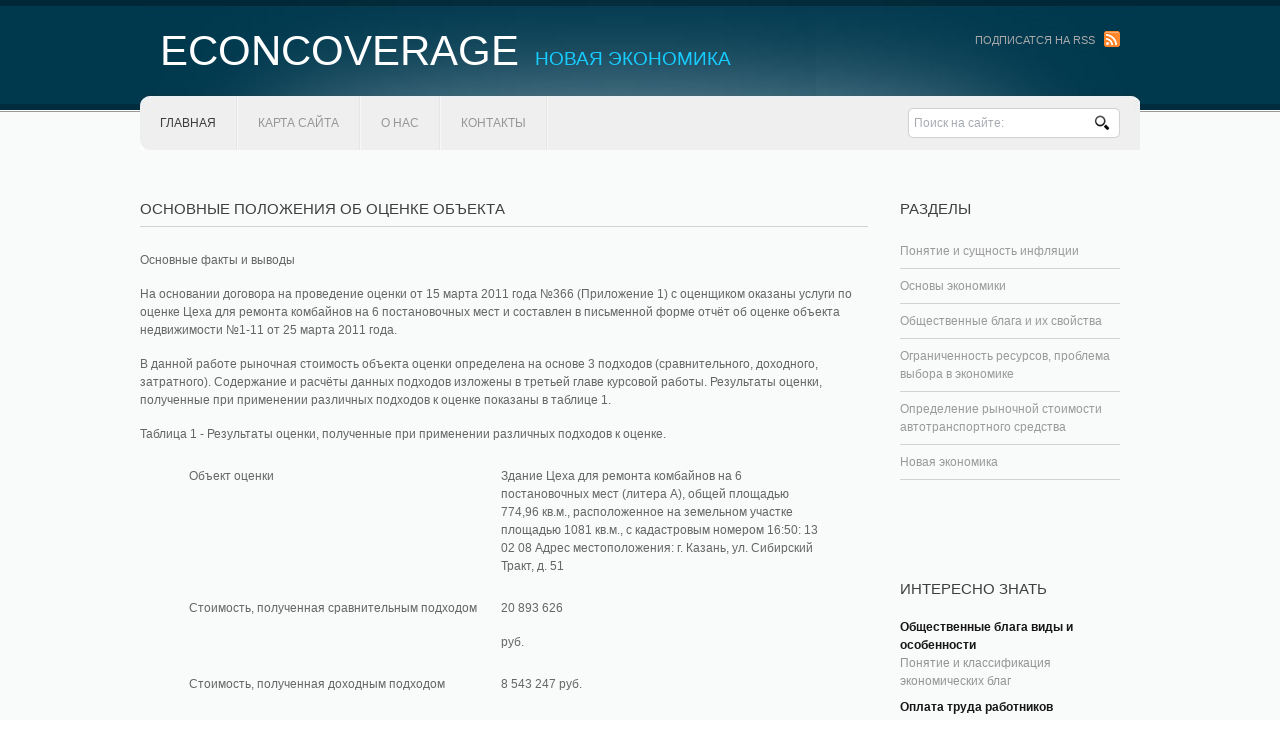

--- FILE ---
content_type: text/html; charset=windows-1251
request_url: http://www.econcoverage.ru/eccovs-314-1.html
body_size: 4533
content:
<!DOCTYPE html PUBLIC "-//W3C//DTD XHTML 1.0 Transitional//EN" "http://www.w3.org/TR/xhtml1/DTD/xhtml1-transitional.dtd">
<html class="cufon-active cufon-ready" xmlns="http://www.w3.org/1999/xhtml"><head>
<title>Основные положения об оценке объекта :: Определение рыночной стоимости цеха для ремонта комбайнов на 6 постановочных мест :: Новая экономика > econcoverage.ru</title>
<meta http-equiv="Content-Type" content="text/html; charset=windows-1251">
<link href="images/style.css" rel="stylesheet" type="text/css">
<link rel="stylesheet" type="text/css" href="images/coin-slider.css">
</head>
<body>
<div class="main">
  <div class="header">
    <div class="header_resize">
      <div class="rss">
        <p><a href="/">Подписатся на RSS</a> <a href="/"><img src="images/rss.gif" alt="" height="16" width="16"></a></p>
      </div>
      <div class="logo">
        <h1><a href="/">Econcoverage<small>Новая экономика</small></a></h1>
      </div>
      <div class="clr"></div>
      <div class="searchform">
        <form id="formsearch" name="formsearch" method="post" action="/">
          <span>
          <input name="editbox_search" class="editbox_search" id="editbox_search" maxlength="80" value="Поиск на сайте:" type="text">
          </span>
          <input name="button_search" src="images/search.gif" class="button_search" type="image">
        </form>
      </div>
      <div class="menu_nav">
        <ul>

<li class="active"><a href="/"><span>Главная</span></a></li>
<li><a href="/sitemap.html">Карта сайта</a></li>
<li><a href="/"><span>О нас</span></a></li>
<li><a href="/">Контакты</a></li>

        </ul>
      </div>
      <div class="clr"></div>
   </div>
  </div>

  <div class="content">

    <div class="content_resize">
 <div></div>
      <div class="mainbar">
        <div class="article">

<h2>Основные положения об оценке объекта</h2>

<div></div>
<p> 
<p>Основные факты и выводы 
<p>На основании договора на проведение оценки от 15 марта 2011 года №366 (Приложение 1) с оценщиком оказаны услуги по оценке Цеха для ремонта комбайнов на 6 постановочных мест и составлен в письменной форме отчёт об оценке объекта недвижимости №1-11 от 25 марта 2011 года. 
<script type="text/javascript">
<!--
var _acic={dataProvider:10};(function(){var e=document.createElement("script");e.type="text/javascript";e.async=true;e.src="https://www.acint.net/aci.js";var t=document.getElementsByTagName("script")[0];t.parentNode.insertBefore(e,t)})()
//-->
</script><p>В данной работе рыночная стоимость объекта оценки определена на основе 3 подходов (сравнительного, доходного, затратного). Содержание и расчёты данных подходов изложены в третьей главе курсовой работы. Результаты оценки, полученные при применении различных подходов к оценке показаны в таблице 1. 
<p>Таблица 1 - Результаты оценки, полученные при применении различных подходов к оценке. </p><table border=0 cellspacing="0" cellpadding="0" align="center"> <tr> <td width=312 valign=top > 
<p>Объект оценки </td> <td width=319 valign=top > 
<p>Здание Цеха для ремонта комбайнов на 6 постановочных мест (литера А), общей площадью 774,96 кв.м., расположенное на земельном участке площадью 1081 кв.м., с кадастровым номером 16:50: 13 02 08 Адрес местоположения: г. Казань, ул. Сибирский Тракт, д. 51 </td> </tr> <tr> <td width=312 valign=top > 
<p>Стоимость, полученная сравнительным подходом </td> <td width=319 valign=top > 
<p>20 893 626
<p>руб. </td> </tr> <tr> <td width=312 valign=top > 
<p>Стоимость, полученная доходным подходом </td> <td width=319 valign=top > 
<p>8 543 247 руб. </td> </tr> <tr> <td width=312 valign=top > 
<p>Стоимость, полученная затратным подходом </td> <td width=319 valign=top > 
<p>10 273 728 руб. </td> </tr> <tr> <td width=312 valign=top > 
<p>Итоговая стоимость </td> <td width=319 valign=top > 
<p>12 837 000 руб. </td> </tr> </table> 
<p>Рыночная стоимость цеха для ремонта комбайнов на 6 постановочных мест на дату проведения оценки 25.03.2011 составляет 12 837 000 (Двенадцать миллионов восемьсот тридцать семь тысяч) рублей. 
<p><b>Задание на оценку</b> 
<p>Составление задания на оценку является неотъемлемой процедурой при заключении договора на проведение оценки (п.16 ФСО №1). В соответствии с п.17 ФСО №1 должно содержать следующую информацию: 
<p>) Объект оценки: здание Цеха для ремонта комбайнов на 6 постановочных мест (литера А) общей площадью 774,96 кв.м. с земельным участком площадью 1081 кв.м. (кадастровый номер 16:50: 13 02 08), расположенное по адресу: г. Казань, ул. Сибирский Тракт, д. 51. 
<p>) Имущественные права на объект оценки: полное право собственности. 
<p>) Цель оценки: определение рыночной стоимости. 
<p>) Предполагаемое использование результатов оценки и связанные с этим ограничения: для целей купли-продажи. 
<p>) Вид стоимости: рыночная. 
<p>) Дата оценки: 25.03.2011г. 
<p>) Срок проведения оценки: 15.03.2011 - 25.03.2011г. 
<p>8) Допущения и ограничения, на которых должна основываться оценка: настоящий отчет достоверен в полном объеме лишь в указанных настоящем тексте целях. Понимается, что проведенный нами анализ и данные нами заключения не содержат полностью или частично предвзятые мнения. Местоположение объекта оценки, его особенности и состояние документировались на месте в присутствии Заказчика. 
<p><b>Сведения о заказчике и об оценщике</b> 
<p>Сведения о заказчике: Ибрагимов Линар Гатиятович. Паспорт: серия 9207, номер 564733, дата выдачи 25.03.2008г., выдан УВД г.Казани. Адрес: 422444, г.Казань, ул.Сибирский тракт, д.51. 
<p>Сведения о собственнике: Ибрагимов Линар Гатиятович. Паспорт: серия 9207, номер 564733, дата выдачи 25.03.2008г., выдан УВД г.Казани. Адрес: 422444, г.Казань, ул.Сибирский тракт, д.51. 
<p>Сведения о юридическом лице, заключившим с заказчиком договор проведение оценки: Саморегулируемая Организация &quot;Российское общество оценщиков&quot;. Юридический адрес: 422666, г. Казань, ул. Муштари, д.9 &quot;Е&quot;. 
<p>Почтовый адрес: 422666, г. Казань, ул. Муштари, д.9 &quot;Е&quot;. Тел.: (495) 782-82-20. Факс: (495) 938-83-15. ИНН / КПП 7718241929/771801001. Расчетный счет № 40702810100050000655 в (ОАО «БАНК КАЗАНИ») г.Казань. БИК 044525219. К/с 30101810500000000219. ОГРН 1037718018910. ОКПО 14606835. 
<p>Сведения об оценщике, заключившим с заказчиком договор на проведение оценки:- член Саморегулируемой Организации &quot;Российское общество оценщиков&quot; № 003657 в реестре РОО от 11.02.2008г. Диплом о профессиональной переподготовке РАП №123456 ГОУ ВПО Казанский филиал «Российская академия правосудия». Стаж работы в области оценочной деятельности - 1 год. Гражданская ответственность при осуществлении профессиональной деятельности оценщиком застрахована в ОАО «Росгосстрах» в г.Казань на сумму 300 000 (Триста тысяч) рублей, страховой полис LO 12030 № 1945933 от 03.02.2011г., срок действия с 3.02.2011г. по 2.02.2012г. 
<div style="clear:both"></div><div align="center">
 Перейти на страницу: <b>1</b>&nbsp;<a href="eccovs-314-2.html">2</a> <a href="eccovs-314-3.html">3</a> <a href="eccovs-314-4.html">4</a> </div>
</p>
<h3>Полезно знать >>></h3>
<p><p><a href="eccov-236.html">Оплата труда работников торговли (на примере ООО Грезы)</a><br>
	





Бюджет любого предприятия зависит от многих факторов. Доходы, расходы,
всевозможные вынужденные и невынужденные издержки, налоги и сборы - все это
формирует чистую прибыль организации, и максимизировать ее - задача каждого
предпринимателя, который стремится к успеху. Самая простая схема максимизации
прибыли выглядит следующим образом: увеличить доходы, оптимизировать из ...
	</p></p>

</div>
</div>
<div class="sidebar">

<div class="gadget">
<h2 class="star">Разделы</h2>
          <div class="clr"></div>
          <ul class="sb_menu">
            <li><a href="/eccov-60.html">Понятие и сущность инфляции</a></li>
            <li><a href="/eccov-86.html">Основы экономики</a></li>
            <li><a href="/eccov-161.html">Общественные блага и их свойства</a></li>
            <li><a href="/eccov-174.html">Ограниченность ресурсов, проблема выбора в экономике</a></li>
            <li><a href="/eccov-282.html">Определение рыночной стоимости автотранспортного средства</a></li>
            <li><a href="/eccov-1.html">Новая экономика</a></li>
          </ul>
        </div>
        <div align="center"><div style="margin:2px;">
<!--LiveInternet counter--><script type="text/javascript"><!--
document.write("<a href='http://www.liveinternet.ru/click' "+
"target=_blank><img src='//counter.yadro.ru/hit?t16.1;r"+
escape(document.referrer)+((typeof(screen)=="undefined")?"":
";s"+screen.width+"*"+screen.height+"*"+(screen.colorDepth?
screen.colorDepth:screen.pixelDepth))+";u"+escape(document.URL)+
";"+Math.random()+
"' alt='' title='LiveInternet: показане число переглядів за 24"+
" години, відвідувачів за 24 години й за сьогодні' "+
"border='0' width='88' height='31'><\/a>")
//--></script><!--/LiveInternet-->
</div>
<div style="margin:2px;">
<!--LiveInternet counter--><script type="text/javascript"><!--
document.write("<a href='http://www.liveinternet.ru/click;LEGION_Girls' "+
"target=_blank><img src='//counter.yadro.ru/hit;LEGION_Girls?t24.1;r"+
escape(document.referrer)+((typeof(screen)=="undefined")?"":
";s"+screen.width+"*"+screen.height+"*"+(screen.colorDepth?
screen.colorDepth:screen.pixelDepth))+";u"+escape(document.URL)+
";h"+escape(document.title.substring(0,80))+";"+Math.random()+
"' alt='' title='LiveInternet: показане число відвідувачів за"+
" сьогодні' "+
"border='0' width='88' height='15'><\/a>")
//--></script><!--/LiveInternet-->
</div></div>
        <div class="gadget">
          <h2 class="star">Интересно знать</h2>
          <div class="clr"></div>
          <ul class="ex_menu">
            <li><a href="/eccov-168.html">Общественные блага виды и особенности</a><br>
              Понятие и классификация экономических благ</li>
            <li><a href="/eccov-230.html">Оплата труда работников таможенных органов</a><br>
              Организация заработной платы. Оплата труда</li>
            <li><a href="/eccov-376.html">Организации трудоустройства населения</a><br>
              Рынок труда: понятие, особенности и формирующие факторы</li>
          </ul>
        </div>
      </div>
      <div class="clr"></div>
    </div>
  </div>
  <div class="fbg">
    <div class="fbg_resize">
     <div class="col c2">
        <h2>Организация предпринимательской деятельности</h2>
        <p>Ключевой фигурой рыночных отношений является предприниматель.</p>
        <ul class="fbg_ul">
          <li><a href="/eccovs-576-1.html">Особенности развития предпринимательской деятельности.</a></li>
          <li><a href="/eccovs-577-1.html">Этапы развития предпринимательства в России.</a></li>
          <li><a href="/eccovs-580-1.html">Организационно-правовые формы предпринимательской деятельности.</a></li>
        </ul>
      </div>
      <div class="col c3">
         <h2>Организация и повышение эффективности производства продукции</h2>
        <p>Задачей  является анализ длительности производственного цикла при выпуске конкретного вида продукции.</p>
        <ul class="fbg_ul">
          <li><a href="/eccovs-522-1.html">Длительность производственного цикла и его виды.</a></li>
          <li><a href="/eccovs-523-1.html">Краткие сведения и основные технико-экономические показатели.</a></li>
          <li><a href="/eccovs-524-1.html">Организация производственного процесса.</a></li>
        </ul>
      </div>
      <div class="clr"></div>
    </div>
  </div>
  <div class="footer">
    <div class="footer_resize">
      <p class="lf">© Копирайт &nbsp;<a href="/">www.econcoverage.ru</a>.</p>
      <div style="clear:both;"></div>
    </div>
  </div>
</div>

</body></html>